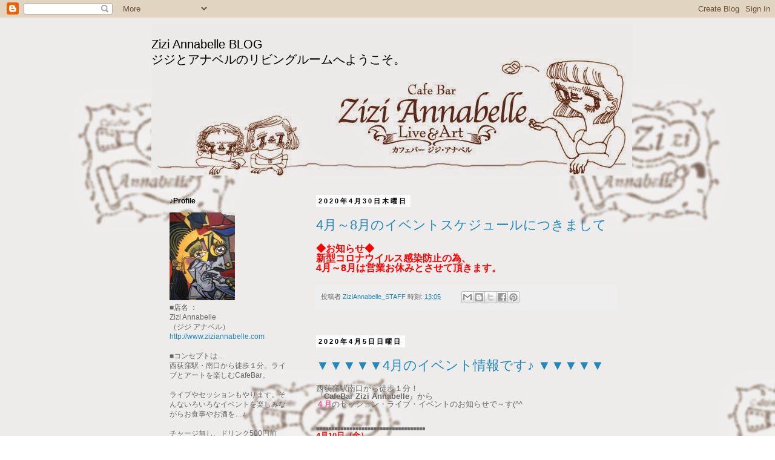

--- FILE ---
content_type: text/html; charset=UTF-8
request_url: https://ziziannabelle.blogspot.com/2020/04/
body_size: 14297
content:
<!DOCTYPE html>
<html class='v2' dir='ltr' lang='ja'>
<head>
<link href='https://www.blogger.com/static/v1/widgets/335934321-css_bundle_v2.css' rel='stylesheet' type='text/css'/>
<meta content='width=1100' name='viewport'/>
<meta content='text/html; charset=UTF-8' http-equiv='Content-Type'/>
<meta content='blogger' name='generator'/>
<link href='https://ziziannabelle.blogspot.com/favicon.ico' rel='icon' type='image/x-icon'/>
<link href='http://ziziannabelle.blogspot.com/2020/04/' rel='canonical'/>
<link rel="alternate" type="application/atom+xml" title="Zizi Annabelle BLOGジジとアナベルのリビングルームへようこそ&#12290; - Atom" href="https://ziziannabelle.blogspot.com/feeds/posts/default" />
<link rel="alternate" type="application/rss+xml" title="Zizi Annabelle BLOGジジとアナベルのリビングルームへようこそ&#12290; - RSS" href="https://ziziannabelle.blogspot.com/feeds/posts/default?alt=rss" />
<link rel="service.post" type="application/atom+xml" title="Zizi Annabelle BLOGジジとアナベルのリビングルームへようこそ&#12290; - Atom" href="https://www.blogger.com/feeds/1500242807412580642/posts/default" />
<!--Can't find substitution for tag [blog.ieCssRetrofitLinks]-->
<meta content='http://ziziannabelle.blogspot.com/2020/04/' property='og:url'/>
<meta content='Zizi Annabelle BLOGジジとアナベルのリビングルームへようこそ。' property='og:title'/>
<meta content='' property='og:description'/>
<title>Zizi Annabelle BLOGジジとアナベルのリビングルームへようこそ&#12290;: 4月 2020</title>
<style id='page-skin-1' type='text/css'><!--
/*
-----------------------------------------------
Blogger Template Style
Name:     Simple
Designer: Blogger
URL:      www.blogger.com
----------------------------------------------- */
/* Content
----------------------------------------------- */
body {
font: normal normal 12px 'Trebuchet MS', Trebuchet, Verdana, sans-serif;
color: #666666;
background: transparent url(//1.bp.blogspot.com/-qWKg1t75Ys4/UZ2r-HfZfKI/AAAAAAAAABA/B0yKY-NgfZU/s0/blog_back.jpg) repeat scroll top left;
padding: 0 0 0 0;
}
html body .region-inner {
min-width: 0;
max-width: 100%;
width: auto;
}
h2 {
font-size: 22px;
}
a:link {
text-decoration:none;
color: #2288bb;
}
a:visited {
text-decoration:none;
color: #888888;
}
a:hover {
text-decoration:underline;
color: #33aaff;
}
.body-fauxcolumn-outer .fauxcolumn-inner {
background: transparent none repeat scroll top left;
_background-image: none;
}
.body-fauxcolumn-outer .cap-top {
position: absolute;
z-index: 1;
height: 400px;
width: 100%;
}
.body-fauxcolumn-outer .cap-top .cap-left {
width: 100%;
background: transparent none repeat-x scroll top left;
_background-image: none;
}
.content-outer {
-moz-box-shadow: 0 0 0 rgba(0, 0, 0, .15);
-webkit-box-shadow: 0 0 0 rgba(0, 0, 0, .15);
-goog-ms-box-shadow: 0 0 0 #333333;
box-shadow: 0 0 0 rgba(0, 0, 0, .15);
margin-bottom: 1px;
}
.content-inner {
padding: 10px 40px;
}
.content-inner {
background-color: transparent;
}
/* Header
----------------------------------------------- */
.header-outer {
background: transparent none repeat-x scroll 0 -400px;
_background-image: none;
}
.Header h1 {
font: normal normal 20px 'Trebuchet MS',Trebuchet,Verdana,sans-serif;
color: #000000;
text-shadow: 0 0 0 rgba(0, 0, 0, .2);
}
.Header h1 a {
color: #000000;
}
.Header .description {
font-size: 18px;
color: #000000;
}
.header-inner .Header .titlewrapper {
padding: 22px 0;
}
.header-inner .Header .descriptionwrapper {
padding: 0 0;
}
/* Tabs
----------------------------------------------- */
.tabs-inner .section:first-child {
border-top: 0 solid #dddddd;
}
.tabs-inner .section:first-child ul {
margin-top: -1px;
border-top: 1px solid #dddddd;
border-left: 1px solid #dddddd;
border-right: 1px solid #dddddd;
}
.tabs-inner .widget ul {
background: transparent none repeat-x scroll 0 -800px;
_background-image: none;
border-bottom: 1px solid #dddddd;
margin-top: 0;
margin-left: -30px;
margin-right: -30px;
}
.tabs-inner .widget li a {
display: inline-block;
padding: .6em 1em;
font: normal normal 10px 'Trebuchet MS', Trebuchet, Verdana, sans-serif;
color: #000000;
border-left: 1px solid transparent;
border-right: 1px solid #dddddd;
}
.tabs-inner .widget li:first-child a {
border-left: none;
}
.tabs-inner .widget li.selected a, .tabs-inner .widget li a:hover {
color: #000000;
background-color: #ffffff;
text-decoration: none;
}
/* Columns
----------------------------------------------- */
.main-outer {
border-top: 0 solid transparent;
}
.fauxcolumn-left-outer .fauxcolumn-inner {
border-right: 1px solid transparent;
}
.fauxcolumn-right-outer .fauxcolumn-inner {
border-left: 1px solid transparent;
}
/* Headings
----------------------------------------------- */
div.widget > h2,
div.widget h2.title {
margin: 0 0 1em 0;
font: normal bold 12px 'Trebuchet MS',Trebuchet,Verdana,sans-serif;
color: #000000;
}
/* Widgets
----------------------------------------------- */
.widget .zippy {
color: #999999;
text-shadow: 2px 2px 1px rgba(0, 0, 0, .1);
}
.widget .popular-posts ul {
list-style: none;
}
/* Posts
----------------------------------------------- */
h2.date-header {
font: normal bold 11px Arial, Tahoma, Helvetica, FreeSans, sans-serif;
}
.date-header span {
background-color: #fcfcfc;
color: #000000;
padding: 0.4em;
letter-spacing: 3px;
margin: inherit;
}
.main-inner {
padding-top: 35px;
padding-bottom: 65px;
}
.main-inner .column-center-inner {
padding: 0 0;
}
.main-inner .column-center-inner .section {
margin: 0 1em;
}
.post {
margin: 0 0 45px 0;
}
h3.post-title, .comments h4 {
font: normal normal 22px Arial, Tahoma, Helvetica, FreeSans, sans-serif;
margin: .75em 0 0;
}
.post-body {
font-size: 110%;
line-height: 1.4;
position: relative;
}
.post-body img, .post-body .tr-caption-container, .Profile img, .Image img,
.BlogList .item-thumbnail img {
padding: 2px;
background: #fcfcfc;
border: 1px solid #ffffff;
-moz-box-shadow: 1px 1px 5px rgba(0, 0, 0, .1);
-webkit-box-shadow: 1px 1px 5px rgba(0, 0, 0, .1);
box-shadow: 1px 1px 5px rgba(0, 0, 0, .1);
}
.post-body img, .post-body .tr-caption-container {
padding: 5px;
}
.post-body .tr-caption-container {
color: #666666;
}
.post-body .tr-caption-container img {
padding: 0;
background: transparent;
border: none;
-moz-box-shadow: 0 0 0 rgba(0, 0, 0, .1);
-webkit-box-shadow: 0 0 0 rgba(0, 0, 0, .1);
box-shadow: 0 0 0 rgba(0, 0, 0, .1);
}
.post-header {
margin: 0 0 1.5em;
line-height: 1.6;
font-size: 90%;
}
.post-footer {
margin: 20px -2px 0;
padding: 5px 10px;
color: #666666;
background-color: #eeeeee;
border-bottom: 1px solid #eeeeee;
line-height: 1.6;
font-size: 90%;
}
#comments .comment-author {
padding-top: 1.5em;
border-top: 1px solid transparent;
background-position: 0 1.5em;
}
#comments .comment-author:first-child {
padding-top: 0;
border-top: none;
}
.avatar-image-container {
margin: .2em 0 0;
}
#comments .avatar-image-container img {
border: 1px solid #ffffff;
}
/* Comments
----------------------------------------------- */
.comments .comments-content .icon.blog-author {
background-repeat: no-repeat;
background-image: url([data-uri]);
}
.comments .comments-content .loadmore a {
border-top: 1px solid #999999;
border-bottom: 1px solid #999999;
}
.comments .comment-thread.inline-thread {
background-color: #eeeeee;
}
.comments .continue {
border-top: 2px solid #999999;
}
/* Accents
---------------------------------------------- */
.section-columns td.columns-cell {
border-left: 1px solid transparent;
}
.blog-pager {
background: transparent url(//www.blogblog.com/1kt/simple/paging_dot.png) repeat-x scroll top center;
}
.blog-pager-older-link, .home-link,
.blog-pager-newer-link {
background-color: transparent;
padding: 5px;
}
.footer-outer {
border-top: 1px dashed #bbbbbb;
}
/* Mobile
----------------------------------------------- */
body.mobile  {
background-size: auto;
}
.mobile .body-fauxcolumn-outer {
background: transparent none repeat scroll top left;
}
.mobile .body-fauxcolumn-outer .cap-top {
background-size: 100% auto;
}
.mobile .content-outer {
-webkit-box-shadow: 0 0 3px rgba(0, 0, 0, .15);
box-shadow: 0 0 3px rgba(0, 0, 0, .15);
}
.mobile .tabs-inner .widget ul {
margin-left: 0;
margin-right: 0;
}
.mobile .post {
margin: 0;
}
.mobile .main-inner .column-center-inner .section {
margin: 0;
}
.mobile .date-header span {
padding: 0.1em 10px;
margin: 0 -10px;
}
.mobile h3.post-title {
margin: 0;
}
.mobile .blog-pager {
background: transparent none no-repeat scroll top center;
}
.mobile .footer-outer {
border-top: none;
}
.mobile .main-inner, .mobile .footer-inner {
background-color: transparent;
}
.mobile-index-contents {
color: #666666;
}
.mobile-link-button {
background-color: #2288bb;
}
.mobile-link-button a:link, .mobile-link-button a:visited {
color: #ffffff;
}
.mobile .tabs-inner .section:first-child {
border-top: none;
}
.mobile .tabs-inner .PageList .widget-content {
background-color: #ffffff;
color: #000000;
border-top: 1px solid #dddddd;
border-bottom: 1px solid #dddddd;
}
.mobile .tabs-inner .PageList .widget-content .pagelist-arrow {
border-left: 1px solid #dddddd;
}
.post-body {
line-height: 1;
}
--></style>
<style id='template-skin-1' type='text/css'><!--
body {
min-width: 860px;
}
.content-outer, .content-fauxcolumn-outer, .region-inner {
min-width: 860px;
max-width: 860px;
_width: 860px;
}
.main-inner .columns {
padding-left: 260px;
padding-right: 0px;
}
.main-inner .fauxcolumn-center-outer {
left: 260px;
right: 0px;
/* IE6 does not respect left and right together */
_width: expression(this.parentNode.offsetWidth -
parseInt("260px") -
parseInt("0px") + 'px');
}
.main-inner .fauxcolumn-left-outer {
width: 260px;
}
.main-inner .fauxcolumn-right-outer {
width: 0px;
}
.main-inner .column-left-outer {
width: 260px;
right: 100%;
margin-left: -260px;
}
.main-inner .column-right-outer {
width: 0px;
margin-right: -0px;
}
#layout {
min-width: 0;
}
#layout .content-outer {
min-width: 0;
width: 800px;
}
#layout .region-inner {
min-width: 0;
width: auto;
}
body#layout div.add_widget {
padding: 8px;
}
body#layout div.add_widget a {
margin-left: 32px;
}
--></style>
<style>
    body {background-image:url(\/\/1.bp.blogspot.com\/-qWKg1t75Ys4\/UZ2r-HfZfKI\/AAAAAAAAABA\/B0yKY-NgfZU\/s0\/blog_back.jpg);}
    
@media (max-width: 200px) { body {background-image:url(\/\/1.bp.blogspot.com\/-qWKg1t75Ys4\/UZ2r-HfZfKI\/AAAAAAAAABA\/B0yKY-NgfZU\/w200\/blog_back.jpg);}}
@media (max-width: 400px) and (min-width: 201px) { body {background-image:url(\/\/1.bp.blogspot.com\/-qWKg1t75Ys4\/UZ2r-HfZfKI\/AAAAAAAAABA\/B0yKY-NgfZU\/w400\/blog_back.jpg);}}
@media (max-width: 800px) and (min-width: 401px) { body {background-image:url(\/\/1.bp.blogspot.com\/-qWKg1t75Ys4\/UZ2r-HfZfKI\/AAAAAAAAABA\/B0yKY-NgfZU\/w800\/blog_back.jpg);}}
@media (max-width: 1200px) and (min-width: 801px) { body {background-image:url(\/\/1.bp.blogspot.com\/-qWKg1t75Ys4\/UZ2r-HfZfKI\/AAAAAAAAABA\/B0yKY-NgfZU\/w1200\/blog_back.jpg);}}
/* Last tag covers anything over one higher than the previous max-size cap. */
@media (min-width: 1201px) { body {background-image:url(\/\/1.bp.blogspot.com\/-qWKg1t75Ys4\/UZ2r-HfZfKI\/AAAAAAAAABA\/B0yKY-NgfZU\/w1600\/blog_back.jpg);}}
  </style>
<link href='https://www.blogger.com/dyn-css/authorization.css?targetBlogID=1500242807412580642&amp;zx=391ce4ea-9518-4a19-838b-ccdd7a1d7ae5' media='none' onload='if(media!=&#39;all&#39;)media=&#39;all&#39;' rel='stylesheet'/><noscript><link href='https://www.blogger.com/dyn-css/authorization.css?targetBlogID=1500242807412580642&amp;zx=391ce4ea-9518-4a19-838b-ccdd7a1d7ae5' rel='stylesheet'/></noscript>
<meta name='google-adsense-platform-account' content='ca-host-pub-1556223355139109'/>
<meta name='google-adsense-platform-domain' content='blogspot.com'/>

</head>
<body class='loading variant-simplysimple'>
<div class='navbar section' id='navbar' name='Navbar'><div class='widget Navbar' data-version='1' id='Navbar1'><script type="text/javascript">
    function setAttributeOnload(object, attribute, val) {
      if(window.addEventListener) {
        window.addEventListener('load',
          function(){ object[attribute] = val; }, false);
      } else {
        window.attachEvent('onload', function(){ object[attribute] = val; });
      }
    }
  </script>
<div id="navbar-iframe-container"></div>
<script type="text/javascript" src="https://apis.google.com/js/platform.js"></script>
<script type="text/javascript">
      gapi.load("gapi.iframes:gapi.iframes.style.bubble", function() {
        if (gapi.iframes && gapi.iframes.getContext) {
          gapi.iframes.getContext().openChild({
              url: 'https://www.blogger.com/navbar/1500242807412580642?origin\x3dhttps://ziziannabelle.blogspot.com',
              where: document.getElementById("navbar-iframe-container"),
              id: "navbar-iframe"
          });
        }
      });
    </script><script type="text/javascript">
(function() {
var script = document.createElement('script');
script.type = 'text/javascript';
script.src = '//pagead2.googlesyndication.com/pagead/js/google_top_exp.js';
var head = document.getElementsByTagName('head')[0];
if (head) {
head.appendChild(script);
}})();
</script>
</div></div>
<div class='body-fauxcolumns'>
<div class='fauxcolumn-outer body-fauxcolumn-outer'>
<div class='cap-top'>
<div class='cap-left'></div>
<div class='cap-right'></div>
</div>
<div class='fauxborder-left'>
<div class='fauxborder-right'></div>
<div class='fauxcolumn-inner'>
</div>
</div>
<div class='cap-bottom'>
<div class='cap-left'></div>
<div class='cap-right'></div>
</div>
</div>
</div>
<div class='content'>
<div class='content-fauxcolumns'>
<div class='fauxcolumn-outer content-fauxcolumn-outer'>
<div class='cap-top'>
<div class='cap-left'></div>
<div class='cap-right'></div>
</div>
<div class='fauxborder-left'>
<div class='fauxborder-right'></div>
<div class='fauxcolumn-inner'>
</div>
</div>
<div class='cap-bottom'>
<div class='cap-left'></div>
<div class='cap-right'></div>
</div>
</div>
</div>
<div class='content-outer'>
<div class='content-cap-top cap-top'>
<div class='cap-left'></div>
<div class='cap-right'></div>
</div>
<div class='fauxborder-left content-fauxborder-left'>
<div class='fauxborder-right content-fauxborder-right'></div>
<div class='content-inner'>
<header>
<div class='header-outer'>
<div class='header-cap-top cap-top'>
<div class='cap-left'></div>
<div class='cap-right'></div>
</div>
<div class='fauxborder-left header-fauxborder-left'>
<div class='fauxborder-right header-fauxborder-right'></div>
<div class='region-inner header-inner'>
<div class='header section' id='header' name='ヘッダー'><div class='widget Header' data-version='1' id='Header1'>
<div id='header-inner' style='background-image: url("https://blogger.googleusercontent.com/img/b/R29vZ2xl/AVvXsEitL-5dd78tqbp8U2KJciZ8Pxxva0Ar12pg44MFcSSlfinkSLul64XUnYq1ZASPUR-MH8iOTUpfoirKFmjhsrPQTNj1GBQ8hBwYf5gYWe8FXOYWSsXY7lOmOAFH6msQr4Uj1ujALdkfNpVB/s1600/blog_head2.jpg"); background-position: left; width: 794px; min-height: 250px; _height: 250px; background-repeat: no-repeat; '>
<div class='titlewrapper' style='background: transparent'>
<h1 class='title' style='background: transparent; border-width: 0px'>
<a href='https://ziziannabelle.blogspot.com/'>
Zizi Annabelle BLOG<br>ジジとアナベルのリビングルームへようこそ&#12290;
</a>
</h1>
</div>
<div class='descriptionwrapper'>
<p class='description'><span>
</span></p>
</div>
</div>
</div></div>
</div>
</div>
<div class='header-cap-bottom cap-bottom'>
<div class='cap-left'></div>
<div class='cap-right'></div>
</div>
</div>
</header>
<div class='tabs-outer'>
<div class='tabs-cap-top cap-top'>
<div class='cap-left'></div>
<div class='cap-right'></div>
</div>
<div class='fauxborder-left tabs-fauxborder-left'>
<div class='fauxborder-right tabs-fauxborder-right'></div>
<div class='region-inner tabs-inner'>
<div class='tabs no-items section' id='crosscol' name='Cross-Column'></div>
<div class='tabs no-items section' id='crosscol-overflow' name='Cross-Column 2'></div>
</div>
</div>
<div class='tabs-cap-bottom cap-bottom'>
<div class='cap-left'></div>
<div class='cap-right'></div>
</div>
</div>
<div class='main-outer'>
<div class='main-cap-top cap-top'>
<div class='cap-left'></div>
<div class='cap-right'></div>
</div>
<div class='fauxborder-left main-fauxborder-left'>
<div class='fauxborder-right main-fauxborder-right'></div>
<div class='region-inner main-inner'>
<div class='columns fauxcolumns'>
<div class='fauxcolumn-outer fauxcolumn-center-outer'>
<div class='cap-top'>
<div class='cap-left'></div>
<div class='cap-right'></div>
</div>
<div class='fauxborder-left'>
<div class='fauxborder-right'></div>
<div class='fauxcolumn-inner'>
</div>
</div>
<div class='cap-bottom'>
<div class='cap-left'></div>
<div class='cap-right'></div>
</div>
</div>
<div class='fauxcolumn-outer fauxcolumn-left-outer'>
<div class='cap-top'>
<div class='cap-left'></div>
<div class='cap-right'></div>
</div>
<div class='fauxborder-left'>
<div class='fauxborder-right'></div>
<div class='fauxcolumn-inner'>
</div>
</div>
<div class='cap-bottom'>
<div class='cap-left'></div>
<div class='cap-right'></div>
</div>
</div>
<div class='fauxcolumn-outer fauxcolumn-right-outer'>
<div class='cap-top'>
<div class='cap-left'></div>
<div class='cap-right'></div>
</div>
<div class='fauxborder-left'>
<div class='fauxborder-right'></div>
<div class='fauxcolumn-inner'>
</div>
</div>
<div class='cap-bottom'>
<div class='cap-left'></div>
<div class='cap-right'></div>
</div>
</div>
<!-- corrects IE6 width calculation -->
<div class='columns-inner'>
<div class='column-center-outer'>
<div class='column-center-inner'>
<div class='main section' id='main' name='メイン'><div class='widget Blog' data-version='1' id='Blog1'>
<div class='blog-posts hfeed'>

          <div class="date-outer">
        
<h2 class='date-header'><span>2020年4月30日木曜日</span></h2>

          <div class="date-posts">
        
<div class='post-outer'>
<div class='post hentry uncustomized-post-template' itemprop='blogPost' itemscope='itemscope' itemtype='http://schema.org/BlogPosting'>
<meta content='1500242807412580642' itemprop='blogId'/>
<meta content='5889134084066093167' itemprop='postId'/>
<a name='5889134084066093167'></a>
<h3 class='post-title entry-title' itemprop='name'>
<a href='https://ziziannabelle.blogspot.com/2020/04/46.html'>4月&#65374;8月のイベントスケジュールにつきまして</a>
</h3>
<div class='post-header'>
<div class='post-header-line-1'></div>
</div>
<div class='post-body entry-content' id='post-body-5889134084066093167' itemprop='description articleBody'>
<span style="color: red; font-size: medium;">
<b>&#9670;お知らせ&#9670;<br />
新型コロナウイルス感染防止の為&#12289;<br />4月&#65374;8月は営業お休みとさせて頂きます&#12290;<br />
</b></span>
<div style='clear: both;'></div>
</div>
<div class='post-footer'>
<div class='post-footer-line post-footer-line-1'>
<span class='post-author vcard'>
投稿者
<span class='fn' itemprop='author' itemscope='itemscope' itemtype='http://schema.org/Person'>
<meta content='https://www.blogger.com/profile/14818787719053243389' itemprop='url'/>
<a class='g-profile' href='https://www.blogger.com/profile/14818787719053243389' rel='author' title='author profile'>
<span itemprop='name'>ZiziAnnabelle_STAFF</span>
</a>
</span>
</span>
<span class='post-timestamp'>
時刻:
<meta content='http://ziziannabelle.blogspot.com/2020/04/46.html' itemprop='url'/>
<a class='timestamp-link' href='https://ziziannabelle.blogspot.com/2020/04/46.html' rel='bookmark' title='permanent link'><abbr class='published' itemprop='datePublished' title='2020-04-30T13:05:00+09:00'>13:05</abbr></a>
</span>
<span class='post-comment-link'>
</span>
<span class='post-icons'>
<span class='item-control blog-admin pid-316023475'>
<a href='https://www.blogger.com/post-edit.g?blogID=1500242807412580642&postID=5889134084066093167&from=pencil' title='投稿を編集'>
<img alt='' class='icon-action' height='18' src='https://resources.blogblog.com/img/icon18_edit_allbkg.gif' width='18'/>
</a>
</span>
</span>
<div class='post-share-buttons goog-inline-block'>
<a class='goog-inline-block share-button sb-email' href='https://www.blogger.com/share-post.g?blogID=1500242807412580642&postID=5889134084066093167&target=email' target='_blank' title='メールで送信'><span class='share-button-link-text'>メールで送信</span></a><a class='goog-inline-block share-button sb-blog' href='https://www.blogger.com/share-post.g?blogID=1500242807412580642&postID=5889134084066093167&target=blog' onclick='window.open(this.href, "_blank", "height=270,width=475"); return false;' target='_blank' title='BlogThis!'><span class='share-button-link-text'>BlogThis!</span></a><a class='goog-inline-block share-button sb-twitter' href='https://www.blogger.com/share-post.g?blogID=1500242807412580642&postID=5889134084066093167&target=twitter' target='_blank' title='X で共有'><span class='share-button-link-text'>X で共有</span></a><a class='goog-inline-block share-button sb-facebook' href='https://www.blogger.com/share-post.g?blogID=1500242807412580642&postID=5889134084066093167&target=facebook' onclick='window.open(this.href, "_blank", "height=430,width=640"); return false;' target='_blank' title='Facebook で共有する'><span class='share-button-link-text'>Facebook で共有する</span></a><a class='goog-inline-block share-button sb-pinterest' href='https://www.blogger.com/share-post.g?blogID=1500242807412580642&postID=5889134084066093167&target=pinterest' target='_blank' title='Pinterest に共有'><span class='share-button-link-text'>Pinterest に共有</span></a>
</div>
</div>
<div class='post-footer-line post-footer-line-2'>
<span class='post-labels'>
</span>
</div>
<div class='post-footer-line post-footer-line-3'>
<span class='post-location'>
</span>
</div>
</div>
</div>
</div>

          </div></div>
        

          <div class="date-outer">
        
<h2 class='date-header'><span>2020年4月5日日曜日</span></h2>

          <div class="date-posts">
        
<div class='post-outer'>
<div class='post hentry uncustomized-post-template' itemprop='blogPost' itemscope='itemscope' itemtype='http://schema.org/BlogPosting'>
<meta content='http://www.ziziannabelle.com/flyer/flyer_openmic_monthly_2013_11.jpg' itemprop='image_url'/>
<meta content='1500242807412580642' itemprop='blogId'/>
<meta content='468976638722001613' itemprop='postId'/>
<a name='468976638722001613'></a>
<h3 class='post-title entry-title' itemprop='name'>
<a href='https://ziziannabelle.blogspot.com/2020/04/4.html'>&#9660;&#9660;&#9660;&#9660;&#9660;4月のイベント情報です&#9834; &#9660;&#9660;&#9660;&#9660;&#9660;</a>
</h3>
<div class='post-header'>
<div class='post-header-line-1'></div>
</div>
<div class='post-body entry-content' id='post-body-468976638722001613' itemprop='description articleBody'>
西荻窪駅南口から徒歩１分&#65281;<br />
&#12302;<b>CafeBar Zizi Annabelle</b>&#12303;から<br />
<span style="color: #ef5b99;"><b>４月</b></span>のセッション&#12539;ライブ&#12539;イベントのお知らせで&#65374;す(^^<br />
<br />
<br />
<span style="font-size: xx-small;">&#9632;&#9632;&#9632;&#9632;&#9632;&#9632;&#9632;&#9632;&#9632;&#9632;&#9632;&#9632;&#9632;&#9632;&#9632;&#9632;&#9632;&#9632;&#9632;&#9632;&#9632;&#9632;&#9632;&#9632;&#9632;&#9632;&#9632;&#9632;&#9632;&#9632;&#9632;&#9632;&#9632;&#9632;&#9632;&#9632;</span><br />
<b><span style="color: red;">4月10日&#65288;金&#65289; </span><span style="color: mediumseagreen;"><br />
&#9733;オープンマイク</span></b><br />
<br />
<a href="http://www.ziziannabelle.com/flyer/flyer_openmic_monthly_2013_11.jpg" target="blank"><img border="0" src="https://lh3.googleusercontent.com/blogger_img_proxy/AEn0k_txGdgbkvE0dzvvMzJGnOPPoyLM6dnWzabT3lajyRQfxfXTXmpMX7glV1lyegACGlEmkXCl3FeDqnaOR4la4C-aMMlykqS09blmJGuuEfrNftghrJEAtB7fwePl1ZeMIIMlg8ra71BR=s0-d" width="220"></a><br />
<br />
&#9632;オープンマイク<br />
参加者は一人&#65288;一組&#65289;15分間ステージにて演奏することができます&#12290;<br />
弾き語りやインスト&#12289;デュオなどでの演奏&#12289; 演奏だけではなく<br />
朗読&#12289;コント&#12289;落語&#12289;マジックなどもOKです&#12290;<br />
ライブハウスではないので爆音系はNGです&#12290;<br />
参加者の人数によっては出番が2回3回になる事もあり&#12289;<br />
途中から来られる方も進行役がうまく順番を調整しながら進めるので<br />
ご安心下さい&#12290;もちろん見学だけでもOK&#12290;<br />
<br />
&#12304;オープン&#12305;19&#65306;00<br />
&#12304;スタート&#12305;19&#65306;30<br />
&#12304;チャージ&#12305;&#65509;1000&#65291;オーダー<br />
<br />
<span style="font-size: xx-small;">&#9632;&#9632;&#9632;&#9632;&#9632;&#9632;&#9632;&#9632;&#9632;&#9632;&#9632;&#9632;&#9632;&#9632;&#9632;&#9632;&#9632;&#9632;&#9632;&#9632;&#9632;&#9632;&#9632;&#9632;&#9632;&#9632;&#9632;&#9632;&#9632;&#9632;&#9632;&#9632;&#9632;&#9632;&#9632;&#9632;</span><br />
<b><span style="color: red;">4月14日&#65288;火&#65289; </span><span style="color: mediumseagreen;"><br />
&#9733;Jazzセッション</span></b><br />
<br />
<a href="http://www.ziziannabelle.com/flyer/jazzsession_2019new_2Tue.jpg" target="blank"><img border="0" src="https://lh3.googleusercontent.com/blogger_img_proxy/AEn0k_tP4XRsDntCGM-6-3z5AxKq1oTKvqcOmt8lVeUgkbZtdO2S1sOQ0YDj_LroFlfRpIPDL4a4tMWVAFEEVVL52lgrGJ274FlGuUaq0-2sFReIq4se2e2O9La6E_0GkTC38f5_9g=s0-d" width="220"></a><br />
<br />
&#12304;ホスト&#12305; <br />
牛山健太郎(Ba.)  <br />
阪口良太&#65288;Gt&#65289; <br />
<br />
&#12304;時間&#12305;19&#65306;30&#65374;23&#65306;00<br />
&#12304;チャージ&#12305;&#65509;1000&#65291;&#65509;1000以上のオーダー<br />
<br />

<span style="font-size: xx-small;">&#9632;&#9632;&#9632;&#9632;&#9632;&#9632;&#9632;&#9632;&#9632;&#9632;&#9632;&#9632;&#9632;&#9632;&#9632;&#9632;&#9632;&#9632;&#9632;&#9632;&#9632;&#9632;&#9632;&#9632;&#9632;&#9632;&#9632;&#9632;&#9632;&#9632;&#9632;&#9632;&#9632;&#9632;&#9632;&#9632;</span><br />
<b><span style="color: red;">4月15日&#65288;水&#65289; </span><span style="color: mediumseagreen;"><br />
&#9733;水曜ハモるでSHOW&#65281;</span></b><br />
<br />
<a href="http://www.ziziannabelle.com/flyer/flyer_acappella_2019c.jpg" target="blank"><img border="0" src="https://lh3.googleusercontent.com/blogger_img_proxy/AEn0k_sXSR4HZ_exUE1hPizkI_9NzjUMVX1RDO7tIjVnZbckY5-TC-wQRRTqWaHpHjnloY8MzDr9APoVgN1AsDVv0wlRFFgnLRF_ncb0gllVTqis5sv5YyVKgc1SHihK0d_dcw=s0-d" width="220"></a><br />
<br />
&#12304;オープン&#12305;19:30<br />
&#12304;スタート&#12305;20:00<br />
&#12304;チャージ&#12305;2000円&#65291;オーダー<br />
<br />
&#12304;内容&#12305;アカペラコーラスで歌謡曲やポップスをハモるお教室です&#12290;<br />
&#8251;楽譜あり<br />
&#8251;ボイトレ含み<br />
<br />
&#12298;講師&#12299;わたなべ まき<br />
<br />
<span style="font-size: xx-small;">&#9632;&#9632;&#9632;&#9632;&#9632;&#9632;&#9632;&#9632;&#9632;&#9632;&#9632;&#9632;&#9632;&#9632;&#9632;&#9632;&#9632;&#9632;&#9632;&#9632;&#9632;&#9632;&#9632;&#9632;&#9632;&#9632;&#9632;&#9632;&#9632;&#9632;&#9632;&#9632;&#9632;&#9632;&#9632;&#9632;</span><br />
<b><span style="color: red;">4月17日&#65288;金&#65289; </span><span style="color: mediumseagreen;"><br />
&#9733;ジャンル決めないセッション&#65374;だってどれも好きなんだもん&#65374;</span></b><br />
<br />
<a href="http://www.ziziannabelle.com/flyer/flyer_Genre_Kimenai_2015_11.jpg" target="blank"><img border="0" src="https://lh3.googleusercontent.com/blogger_img_proxy/AEn0k_tVnqbKxeyYTyElC0cRZPAFORZuWvtHQPaolrTG9XnV5V_SgARsASlg7JwSr_hCsxIo9bmMkRaTNxLqtsVO_tbdQEjv0vrA8FaUArslqaXLB_5VUoaymEka8bF-dXBEfsIh0XT2Sg=s0-d" width="220"></a><br />
<br />
&#12304;オープン&#12305;19&#65306;00<br />
&#12304;スタート&#12305;19&#65306;30<br />
&#12304;チャージ&#12305;&#65509;1500&#65291;オーダー<br />
<br />
&#12304;ホストバンド&#12305;<br />
さとうのりとも(b)<br />
たきざわひろゆき(ds)<br />
田中一史(p)<br />
<br />
&#8251;ホストバンド用に譜面３枚ご用意下さい<br />
<br />
<span style="font-size: xx-small;">&#9632;&#9632;&#9632;&#9632;&#9632;&#9632;&#9632;&#9632;&#9632;&#9632;&#9632;&#9632;&#9632;&#9632;&#9632;&#9632;&#9632;&#9632;&#9632;&#9632;&#9632;&#9632;&#9632;&#9632;&#9632;&#9632;&#9632;&#9632;&#9632;&#9632;&#9632;&#9632;&#9632;&#9632;&#9632;&#9632;</span><br />
<b><span style="color: red;">4月18日&#65288;土&#65289; </span><span style="color: mediumseagreen;"><br />
&#9733;ity's企画ライブ</span></b><br />
<br />
<br />
<span style="font-size: xx-small;">&#9632;&#9632;&#9632;&#9632;&#9632;&#9632;&#9632;&#9632;&#9632;&#9632;&#9632;&#9632;&#9632;&#9632;&#9632;&#9632;&#9632;&#9632;&#9632;&#9632;&#9632;&#9632;&#9632;&#9632;&#9632;&#9632;&#9632;&#9632;&#9632;&#9632;&#9632;&#9632;&#9632;&#9632;&#9632;&#9632;</span><br />
<b><span style="color: red;">4月24日&#65288;金&#65289; </span><span style="color: mediumseagreen;"><br />
&#9733;ゆる&#65374;いソウル&#65286;ファンクセッション</span></b><br />
<br />
<a href="http://www.ziziannabelle.com/flyer/flyer_yuru_soulfunk_basic.jpg" target="blank"><img border="0" src="https://lh3.googleusercontent.com/blogger_img_proxy/AEn0k_ubZ0VrmpOguM5AnumHdNC2huDKhrKb2aJZ1EpbEvW1EZxiLOVGgvMTCjk3AxBsm6_lvjlIL06mBXBvWYt7gNGi3MsvOGigVF-a9-az-eAvvfKnJuUKQ5zQGztS4rP7jPLupw=s0-d" width="220"></a><br />
<br />
&#12304;オープン&#12305;19:00<br />
&#12304;スタート&#12305;19:30<br />
&#12304;チャージ&#12305;1500円&#65291;オーダー<br />
<br />
&#12298;ホスト&#12299;<br />
佐藤礼朋&#65288;ba&#65289;<br />
Maiko Kawakami&#65288;pf&#65289;<br />
石井&#12288;俊輔&#65288;dr&#65289;<br />
<br />














<span style="font-size: xx-small;">&#9632;&#9632;&#9632;&#9632;&#9632;&#9632;&#9632;&#9632;&#9632;&#9632;&#9632;&#9632;&#9632;&#9632;&#9632;&#9632;&#9632;&#9632;&#9632;&#9632;&#9632;&#9632;&#9632;&#9632;&#9632;&#9632;&#9632;&#9632;&#9632;&#9632;&#9632;&#9632;&#9632;&#9632;&#9632;&#9632;</span><br />
<b><span style="color: red;">4月25日&#65288;土&#65289; </span><span style="color: mediumseagreen;"><br />
&#9733;東京オトナShow</span></b><br />
<br />
<a href="http://www.ziziannabelle.com/flyer/flyer_tokyo_show_2020_04.jpg" target="blank"><img border="0" src="https://lh3.googleusercontent.com/blogger_img_proxy/AEn0k_vsmRlUG6B5jtdMfgCkoDdIbKNI6Sy2F3HzAqJECRGZZo9wMcpGOgI5mMqpP5r9WWjuhkzBNatbMFIMQrxSkeWPw2Zpv6Mi2uoYVNJ9uNva2qX1rBIsZgUuHqxeD4udc10siA=s0-d" width="220"></a><br />
<br />
&#12304;オープン&#12305;18&#65306;00<br />
&#12304;スタート&#12305;18&#65306;30<br />
&#12304;チャージ&#12305;2000円&#65291;オーダー<br />
<br />
&#12304;出演&#12305;<br />
ハルモニア<br />
比嘉衣理<br />
日々いくみ<br />

<br />
<span style="font-size: xx-small;">&#9632;&#9632;&#9632;&#9632;&#9632;&#9632;&#9632;&#9632;&#9632;&#9632;&#9632;&#9632;&#9632;&#9632;&#9632;&#9632;&#9632;&#9632;&#9632;&#9632;&#9632;&#9632;&#9632;&#9632;&#9632;&#9632;&#9632;&#9632;&#9632;&#9632;&#9632;&#9632;&#9632;&#9632;&#9632;&#9632;</span><br />
<b><span style="color: red;">4月26日&#65288;日&#65289; </span><span style="color: mediumseagreen;"><br />
&#9733;西荻ゲームパワー Vol.80</span></b><br />
<br />
<a href="http://akihito.sakura.ne.jp/gamepower/tgp/RFS_gamepower_all_flyer01.jpg" target="blank"><img border="0" src="https://lh3.googleusercontent.com/blogger_img_proxy/AEn0k_tZgOULwQJKoe2qDsE3OY5vJEWvmsn0JkcTD_MDh-02QW6PR34Cs0kq8FVDRbcbI-Sej6raEFWc9Y9BE-3aYnemolk_CwmPuVoxUrQtcOqmFW6olRtihG5XJYKnd2SYavPqMY4R7hPNZLA=s0-d" width="220"></a><br />
<br />
毎月開催のレトロゲームミュージックイベント&#65281;<br />
<br />
&#12304;ホスト &#65286; ＤＪ&#12305;<br />
岡田名人(@meijin_okd)<br />
<a href="http://akihito.sakura.ne.jp/gamepower/tgp/" target="blank">http://akihito.sakura.ne.jp/gamepower/tgp/</a><br />
<br />
&#12539;レトロゲームＤＪ<br />
&#12539;レトロゲームオープンマイク<br />
&#12539;対戦ゲーム大会 <br />
&#12539;同人アクセサリー&#12289;グッズ&#12289;ＣＤ販売コーナー<br />
<br />
ご参加&#12539;ご観覧&#12539;カフェバーでのお食事&#12289;ご自由にご入場頂けます&#9734;<br />
<br />
&#12304;時間&#12305; 17&#65306;30&#65374;(終了後は通常営業)<br />
&#12304;チャージ&#12305;&#65509;1000&#65291;オーダー<br />
<br />
<span style="font-size: xx-small;">&#9632;&#9632;&#9632;&#9632;&#9632;&#9632;&#9632;&#9632;&#9632;&#9632;&#9632;&#9632;&#9632;&#9632;&#9632;&#9632;&#9632;&#9632;&#9632;&#9632;&#9632;&#9632;&#9632;&#9632;&#9632;&#9632;&#9632;&#9632;&#9632;&#9632;&#9632;&#9632;&#9632;&#9632;&#9632;&#9632;</span><br>
<b><span style="color: red;">4月27日&#65288;月&#65289; </span><span style="color: mediumseagreen;"><br>
&#9733;男子禁制 女子オープンマイク</span></b><br>
<br>
<a href="http://www.ziziannabelle.com/flyer/flyer_woman_openmic_monthly.jpg" target="blank"><img border="0" src="https://lh3.googleusercontent.com/blogger_img_proxy/AEn0k_tjbGze0ROLjRDVON06NnWbva5JZA2vQxJxFuw_ykhTklrt8p4EXa2YZ2saJmF9kAAwGHPqJfhrrEv6FsTiinFdIrrxpxDPBLeVrDsmBfdjxuhiJs982UjG0MEQnRpvlwrgmUsVPg=s0-d" width="220"></a><br>
<br>
&#12304;オープン&#12305;19&#65306;00<br>
&#12304;スタート&#12305;19&#65306;30<br>
&#12304;チャージ&#12305;&#65509;1000&#65291;オーダー<br>
<br>
音楽とおしゃべりを楽しむ女子限定のオープンマイクです&#12290;<br>
<br>
&#8251;演奏者は1組2曲まで&#12289;1組3人以上のグループは3曲まで演奏できます&#12290;<br>
<br>
&#12304;ホスト&#12305;<br>
megumi&#65288;Singer-songwriter&#12539;楽譜浄書家&#65289;<br>
<br>
<span style="font-size: xx-small;">&#9632;&#9632;&#9632;&#9632;&#9632;&#9632;&#9632;&#9632;&#9632;&#9632;&#9632;&#9632;&#9632;&#9632;&#9632;&#9632;&#9632;&#9632;&#9632;&#9632;&#9632;&#9632;&#9632;&#9632;&#9632;&#9632;&#9632;&#9632;&#9632;&#9632;&#9632;&#9632;&#9632;&#9632;&#9632;&#9632;</span><br />
<b><span style="color: red;">4月28日&#65288;火&#65289; </span><span style="color: mediumseagreen;"><br />
&#9733;Jazzセッション</span></b><br />
<br />
<a href="http://www.ziziannabelle.com/flyer/jazzsession_2019new_4Tue.jpg" target="blank"><img border="0" src="https://lh3.googleusercontent.com/blogger_img_proxy/AEn0k_tre7tv0jfyBLagM0p3UQesCw2gqPml9f7c02llpXb2XdBtUFi6gPkH63eDEREWWBTZtFXXeDyjyX3B_Nuo9eLk3bhX_bU0mYzlzd2_Vd9PyegDOzI1ampQj7pAYSRZPOJ5RQ=s0-d" width="220"></a><br />
<br />
&#12304;ホスト&#12305; <br />
牛山健太郎(Ba.) <br />
下梶谷雅人(Gt.)<br />
<br />
&#12304;時間&#12305;19&#65306;30&#65374;23&#65306;00<br />
&#12304;チャージ&#12305;&#65509;1000&#65291;&#65509;1000以上のオーダー<br />
<br />
<span style="font-size: xx-small;">&#9632;&#9632;&#9632;&#9632;&#9632;&#9632;&#9632;&#9632;&#9632;&#9632;&#9632;&#9632;&#9632;&#9632;&#9632;&#9632;&#9632;&#9632;&#9632;&#9632;&#9632;&#9632;&#9632;&#9632;&#9632;&#9632;&#9632;&#9632;&#9632;&#9632;&#9632;&#9632;&#9632;&#9632;&#9632;&#9632;</span><br />
<b><span style="color: red;">4月29日&#65288;水&#65289; </span><span style="color: mediumseagreen;"><br />
&#9733;ミニライブ20minutes</span></b><br />
<br />
<a href="http://www.ziziannabelle.com/flyer/flyer_minilive20_Regular.jpg" target="blank"><img border="0" src="https://lh3.googleusercontent.com/blogger_img_proxy/AEn0k_vUVp3iFSVMsnDgScp3-Hfy8jODKqjgLNj39oHHlKylhS0k8M-XwkLeocziTLKcqG9esiSExZbiF8IZ0zI4Mjpio_rjdPJ34z_JH7-EhiCnJuetSDgTDmqOoeJFnxCIiSGbfA=s0-d" width="220"></a><br />
<br />
&#12304;オープン&#12305;18&#65306;00 <br />
&#12304;スタート&#12305;18&#65306;30 <br />
&#12304;チャージ&#12305;1500円&#65291;オーダー<br />
&#12304;内容&#12305;ミニライブ&#65288;20分&#65289;<br />
8組限定で募集&#65281; <br />
出演者が決まり次第&#12289;締め切ります&#65281; <br />
<br />









<span style="font-size: xx-small;">&#9632;&#9632;&#9632;&#9632;&#9632;&#9632;&#9632;&#9632;&#9632;&#9632;&#9632;&#9632;&#9632;&#9632;&#9632;&#9632;&#9632;&#9632;&#9632;&#9632;&#9632;&#9632;&#9632;&#9632;&#9632;&#9632;&#9632;&#9632;&#9632;&#9632;&#9632;&#9632;&#9632;&#9632;&#9632;&#9632;</span><br />
<b><span style="color: red;">4月30日&#65288;木&#65289; </span><span style="color: mediumseagreen;"><br />
&#9733;デッサンクラブ</span></b><br />
<br />
<a href="http://www.ziziannabelle.com/flyer/flyer_dessinclub.jpg" target="blank"><img border="0" src="https://lh3.googleusercontent.com/blogger_img_proxy/AEn0k_ve3sUcx7WOpe63iB987fHeJwg63EtXwfvAy_Ctb2SVvvKOcl9O40U1cnPFU6wsncX9vHoZvvatn548tiQxb_aTABGV1lZr422aIuV2NpPN1pddWgadJK64JZI=s0-d" width="220"></a><br />
<br />
&#12304;講師&#12305;<br />
赤川広幸<br />
<br />
&#12304;オープン&#12305;19&#65306;00<br />
&#12304;スタート&#12305;19&#65306;30<br />
&#12304;チャージ&#12305;&#65509;2500(1drink付)<br />
<br />
見学してみたい方や&#12289;<br />
デッサン風景を見ながら飲みたい方も歓迎&#65281;<br />
(&#8251;見学はチャージ&#65509;500)<br />
<br />

<!-- えんど&#9632;&#9632;&#9632;&#9632;&#9632;&#9632;&#9632;&#9632;&#9632;&#9632;&#9632;&#9632;&#9632;&#9632;&#9632;&#9632;&#9632;&#9632;&#9632;&#9632;&#9632;&#9632;&#9632;&#9632;&#9632;&#9632;&#9632;&#9632;&#9632;&#9632;&#9632;&#9632;&#9632;&#9632;&#9632;&#9632;//-->

<br />
<br />
<br />
<br />
------------------------------------------------------<br />
<b>&#9733;&#9733;ライブ空き状況確認&#12539;各種イベントスケジュール&#9733;&#9733; </b><br />
<a href="https://www.google.com/calendar/embed?src=ziziannabelle%40gmail.com&amp;ctz=Asia/Tokyo" target="_blank"><span style="color: #996699;">
<img alt="" border="1" height="40" src="https://lh3.googleusercontent.com/blogger_img_proxy/AEn0k_tZH7DTU6d7-TgQkwWExbjKdKuoW1ko9xir-hVkrsj9e4MpTT4O3c_GVEnAomRYm3Mk5DEd0RkWc-PxApO4MjNzKtGyxj8i_K3lNoqEYbNnEesBHhUgk6I9IhSR6u4_075OVPoStOA=s0-d" width="160"></span></a>
<br />
<br />
&#8593;&#8593;チェックしてね&#9834; <br />
------------------------------------------------------ <br />
<b>Zizi Annabelle </b><br />
東京都杉並区松庵3-38-14-2階A <br />
T E L : 03-6768-4040 <br />
E-mail &#65306; <a href="mailto:ziziannabelle@gmail.com">ziziannabelle@gmail.com</a>
<br />
ホームページ&#65306;<a href="http://www.ziziannabelle.com/" target="_blank"><span style="color: #996699;">http://www.ziziannabelle.com/</span></a>
<br />
<br />
&#9632;ツイッター twitter リアルタイムにチェック&#65281; <br />
<a href="http://twitter.com/zizi_an" target="_blank">http://twitter.com/zizi_an</a>
<div style='clear: both;'></div>
</div>
<div class='post-footer'>
<div class='post-footer-line post-footer-line-1'>
<span class='post-author vcard'>
投稿者
<span class='fn' itemprop='author' itemscope='itemscope' itemtype='http://schema.org/Person'>
<meta content='https://www.blogger.com/profile/14818787719053243389' itemprop='url'/>
<a class='g-profile' href='https://www.blogger.com/profile/14818787719053243389' rel='author' title='author profile'>
<span itemprop='name'>ZiziAnnabelle_STAFF</span>
</a>
</span>
</span>
<span class='post-timestamp'>
時刻:
<meta content='http://ziziannabelle.blogspot.com/2020/04/4.html' itemprop='url'/>
<a class='timestamp-link' href='https://ziziannabelle.blogspot.com/2020/04/4.html' rel='bookmark' title='permanent link'><abbr class='published' itemprop='datePublished' title='2020-04-05T23:19:00+09:00'>23:19</abbr></a>
</span>
<span class='post-comment-link'>
</span>
<span class='post-icons'>
<span class='item-control blog-admin pid-316023475'>
<a href='https://www.blogger.com/post-edit.g?blogID=1500242807412580642&postID=468976638722001613&from=pencil' title='投稿を編集'>
<img alt='' class='icon-action' height='18' src='https://resources.blogblog.com/img/icon18_edit_allbkg.gif' width='18'/>
</a>
</span>
</span>
<div class='post-share-buttons goog-inline-block'>
<a class='goog-inline-block share-button sb-email' href='https://www.blogger.com/share-post.g?blogID=1500242807412580642&postID=468976638722001613&target=email' target='_blank' title='メールで送信'><span class='share-button-link-text'>メールで送信</span></a><a class='goog-inline-block share-button sb-blog' href='https://www.blogger.com/share-post.g?blogID=1500242807412580642&postID=468976638722001613&target=blog' onclick='window.open(this.href, "_blank", "height=270,width=475"); return false;' target='_blank' title='BlogThis!'><span class='share-button-link-text'>BlogThis!</span></a><a class='goog-inline-block share-button sb-twitter' href='https://www.blogger.com/share-post.g?blogID=1500242807412580642&postID=468976638722001613&target=twitter' target='_blank' title='X で共有'><span class='share-button-link-text'>X で共有</span></a><a class='goog-inline-block share-button sb-facebook' href='https://www.blogger.com/share-post.g?blogID=1500242807412580642&postID=468976638722001613&target=facebook' onclick='window.open(this.href, "_blank", "height=430,width=640"); return false;' target='_blank' title='Facebook で共有する'><span class='share-button-link-text'>Facebook で共有する</span></a><a class='goog-inline-block share-button sb-pinterest' href='https://www.blogger.com/share-post.g?blogID=1500242807412580642&postID=468976638722001613&target=pinterest' target='_blank' title='Pinterest に共有'><span class='share-button-link-text'>Pinterest に共有</span></a>
</div>
</div>
<div class='post-footer-line post-footer-line-2'>
<span class='post-labels'>
</span>
</div>
<div class='post-footer-line post-footer-line-3'>
<span class='post-location'>
</span>
</div>
</div>
</div>
</div>

        </div></div>
      
</div>
<div class='blog-pager' id='blog-pager'>
<span id='blog-pager-newer-link'>
<a class='blog-pager-newer-link' href='https://ziziannabelle.blogspot.com/' id='Blog1_blog-pager-newer-link' title='新しい投稿'>新しい投稿</a>
</span>
<span id='blog-pager-older-link'>
<a class='blog-pager-older-link' href='https://ziziannabelle.blogspot.com/search?updated-max=2020-04-05T23:19:00%2B09:00&amp;max-results=7' id='Blog1_blog-pager-older-link' title='前の投稿'>前の投稿</a>
</span>
<a class='home-link' href='https://ziziannabelle.blogspot.com/'>ホーム</a>
</div>
<div class='clear'></div>
<div class='blog-feeds'>
<div class='feed-links'>
登録:
<a class='feed-link' href='https://ziziannabelle.blogspot.com/feeds/posts/default' target='_blank' type='application/atom+xml'>コメント (Atom)</a>
</div>
</div>
</div></div>
</div>
</div>
<div class='column-left-outer'>
<div class='column-left-inner'>
<aside>
<div class='sidebar section' id='sidebar-left-1'><div class='widget Text' data-version='1' id='Text1'>
<h2 class='title'>&#9834;Profile</h2>
<div class='widget-content'>
<img src="https://lh3.googleusercontent.com/blogger_img_proxy/AEn0k_vdHcqFmrCTBIZqGaFxr_7NxwHS6PKh5o5e6zgtE3qimVbz5mldVj4i0FsHf62GEylzGSprnBohB3_INN7h_jqt1dJTsqsDVqujvP1VCUpbqfAi=s0-d"><br/>&#9632;店名 &#65306;<br/>Zizi Annabelle<br/>&#65288;ジジ アナベル&#65289;<br/><a href="http://www.ziziannabelle.com/" target="_blank">http://www.ziziannabelle.com</a><br/><br/>&#9632;コンセプトは&#8230;<br/>西荻窪駅&#12539;南口から徒歩１分&#12290;ライブとアートを楽しむCafeBar&#12290;<br/><br/>ライブやセッションもやります&#12290;そんないろいろなイベントを楽しみながらお食事やお酒を&#8230;&#9834;<br/><br/>チャージ無し&#12289;ドリンク500円前後&#12289;食事のみでもＯＫです&#65281;&#65281;<br/>まるでお家のリビングルームのようなくつろぎの空間が自慢です&#65288;^^&#65289;
</div>
<div class='clear'></div>
</div><div class='widget HTML' data-version='1' id='HTML4'>
<h2 class='title'>&#9834;Calendar</h2>
<div class='widget-content'>
<style type="text/css">@import url("//tools.kuribo.info/jscalendar-1.0/skins/aqua/theme.css");
#calendar-container {width:200px;}
</style>
<div id="calendar-container"></div>
<script src="//tools.kuribo.info/jscalendar-1.0/calendar-jp2.js" type="text/javascript"></script>
<script src="//tools.kuribo.info/jscalendar-1.0/lang/calendar-jp2.js" type="text/javascript"></script>
<script src="//tools.kuribo.info/jscalendar-1.0/calendar-setup.js" type="text/javascript"></script>
<script src="//tools.kuribo.info/jscalendar-1.0/wg_jx.js" type="text/javascript"></script>
<script src="//tools.kuribo.info/jscalendar-1.0/beta.js" type="text/javascript"></script>
</div>
<div class='clear'></div>
</div><div class='widget BlogArchive' data-version='1' id='BlogArchive1'>
<h2>&#9834;Recent Entries</h2>
<div class='widget-content'>
<div id='ArchiveList'>
<div id='BlogArchive1_ArchiveList'>
<ul class='hierarchy'>
<li class='archivedate expanded'>
<a class='toggle' href='javascript:void(0)'>
<span class='zippy toggle-open'>

        &#9660;&#160;
      
</span>
</a>
<a class='post-count-link' href='https://ziziannabelle.blogspot.com/2020/'>
2020
</a>
<span class='post-count' dir='ltr'>(4)</span>
<ul class='hierarchy'>
<li class='archivedate expanded'>
<a class='toggle' href='javascript:void(0)'>
<span class='zippy toggle-open'>

        &#9660;&#160;
      
</span>
</a>
<a class='post-count-link' href='https://ziziannabelle.blogspot.com/2020/04/'>
4月
</a>
<span class='post-count' dir='ltr'>(2)</span>
<ul class='posts'>
<li><a href='https://ziziannabelle.blogspot.com/2020/04/46.html'>4月&#65374;8月のイベントスケジュールにつきまして</a></li>
<li><a href='https://ziziannabelle.blogspot.com/2020/04/4.html'>&#9660;&#9660;&#9660;&#9660;&#9660;4月のイベント情報です&#9834; &#9660;&#9660;&#9660;&#9660;&#9660;</a></li>
</ul>
</li>
</ul>
<ul class='hierarchy'>
<li class='archivedate collapsed'>
<a class='toggle' href='javascript:void(0)'>
<span class='zippy'>

        &#9658;&#160;
      
</span>
</a>
<a class='post-count-link' href='https://ziziannabelle.blogspot.com/2020/02/'>
2月
</a>
<span class='post-count' dir='ltr'>(1)</span>
</li>
</ul>
<ul class='hierarchy'>
<li class='archivedate collapsed'>
<a class='toggle' href='javascript:void(0)'>
<span class='zippy'>

        &#9658;&#160;
      
</span>
</a>
<a class='post-count-link' href='https://ziziannabelle.blogspot.com/2020/01/'>
1月
</a>
<span class='post-count' dir='ltr'>(1)</span>
</li>
</ul>
</li>
</ul>
<ul class='hierarchy'>
<li class='archivedate collapsed'>
<a class='toggle' href='javascript:void(0)'>
<span class='zippy'>

        &#9658;&#160;
      
</span>
</a>
<a class='post-count-link' href='https://ziziannabelle.blogspot.com/2019/'>
2019
</a>
<span class='post-count' dir='ltr'>(12)</span>
<ul class='hierarchy'>
<li class='archivedate collapsed'>
<a class='toggle' href='javascript:void(0)'>
<span class='zippy'>

        &#9658;&#160;
      
</span>
</a>
<a class='post-count-link' href='https://ziziannabelle.blogspot.com/2019/12/'>
12月
</a>
<span class='post-count' dir='ltr'>(1)</span>
</li>
</ul>
<ul class='hierarchy'>
<li class='archivedate collapsed'>
<a class='toggle' href='javascript:void(0)'>
<span class='zippy'>

        &#9658;&#160;
      
</span>
</a>
<a class='post-count-link' href='https://ziziannabelle.blogspot.com/2019/11/'>
11月
</a>
<span class='post-count' dir='ltr'>(1)</span>
</li>
</ul>
<ul class='hierarchy'>
<li class='archivedate collapsed'>
<a class='toggle' href='javascript:void(0)'>
<span class='zippy'>

        &#9658;&#160;
      
</span>
</a>
<a class='post-count-link' href='https://ziziannabelle.blogspot.com/2019/10/'>
10月
</a>
<span class='post-count' dir='ltr'>(1)</span>
</li>
</ul>
<ul class='hierarchy'>
<li class='archivedate collapsed'>
<a class='toggle' href='javascript:void(0)'>
<span class='zippy'>

        &#9658;&#160;
      
</span>
</a>
<a class='post-count-link' href='https://ziziannabelle.blogspot.com/2019/09/'>
9月
</a>
<span class='post-count' dir='ltr'>(1)</span>
</li>
</ul>
<ul class='hierarchy'>
<li class='archivedate collapsed'>
<a class='toggle' href='javascript:void(0)'>
<span class='zippy'>

        &#9658;&#160;
      
</span>
</a>
<a class='post-count-link' href='https://ziziannabelle.blogspot.com/2019/08/'>
8月
</a>
<span class='post-count' dir='ltr'>(1)</span>
</li>
</ul>
<ul class='hierarchy'>
<li class='archivedate collapsed'>
<a class='toggle' href='javascript:void(0)'>
<span class='zippy'>

        &#9658;&#160;
      
</span>
</a>
<a class='post-count-link' href='https://ziziannabelle.blogspot.com/2019/07/'>
7月
</a>
<span class='post-count' dir='ltr'>(2)</span>
</li>
</ul>
<ul class='hierarchy'>
<li class='archivedate collapsed'>
<a class='toggle' href='javascript:void(0)'>
<span class='zippy'>

        &#9658;&#160;
      
</span>
</a>
<a class='post-count-link' href='https://ziziannabelle.blogspot.com/2019/06/'>
6月
</a>
<span class='post-count' dir='ltr'>(1)</span>
</li>
</ul>
<ul class='hierarchy'>
<li class='archivedate collapsed'>
<a class='toggle' href='javascript:void(0)'>
<span class='zippy'>

        &#9658;&#160;
      
</span>
</a>
<a class='post-count-link' href='https://ziziannabelle.blogspot.com/2019/04/'>
4月
</a>
<span class='post-count' dir='ltr'>(2)</span>
</li>
</ul>
<ul class='hierarchy'>
<li class='archivedate collapsed'>
<a class='toggle' href='javascript:void(0)'>
<span class='zippy'>

        &#9658;&#160;
      
</span>
</a>
<a class='post-count-link' href='https://ziziannabelle.blogspot.com/2019/02/'>
2月
</a>
<span class='post-count' dir='ltr'>(1)</span>
</li>
</ul>
<ul class='hierarchy'>
<li class='archivedate collapsed'>
<a class='toggle' href='javascript:void(0)'>
<span class='zippy'>

        &#9658;&#160;
      
</span>
</a>
<a class='post-count-link' href='https://ziziannabelle.blogspot.com/2019/01/'>
1月
</a>
<span class='post-count' dir='ltr'>(1)</span>
</li>
</ul>
</li>
</ul>
<ul class='hierarchy'>
<li class='archivedate collapsed'>
<a class='toggle' href='javascript:void(0)'>
<span class='zippy'>

        &#9658;&#160;
      
</span>
</a>
<a class='post-count-link' href='https://ziziannabelle.blogspot.com/2018/'>
2018
</a>
<span class='post-count' dir='ltr'>(12)</span>
<ul class='hierarchy'>
<li class='archivedate collapsed'>
<a class='toggle' href='javascript:void(0)'>
<span class='zippy'>

        &#9658;&#160;
      
</span>
</a>
<a class='post-count-link' href='https://ziziannabelle.blogspot.com/2018/12/'>
12月
</a>
<span class='post-count' dir='ltr'>(2)</span>
</li>
</ul>
<ul class='hierarchy'>
<li class='archivedate collapsed'>
<a class='toggle' href='javascript:void(0)'>
<span class='zippy'>

        &#9658;&#160;
      
</span>
</a>
<a class='post-count-link' href='https://ziziannabelle.blogspot.com/2018/10/'>
10月
</a>
<span class='post-count' dir='ltr'>(2)</span>
</li>
</ul>
<ul class='hierarchy'>
<li class='archivedate collapsed'>
<a class='toggle' href='javascript:void(0)'>
<span class='zippy'>

        &#9658;&#160;
      
</span>
</a>
<a class='post-count-link' href='https://ziziannabelle.blogspot.com/2018/08/'>
8月
</a>
<span class='post-count' dir='ltr'>(1)</span>
</li>
</ul>
<ul class='hierarchy'>
<li class='archivedate collapsed'>
<a class='toggle' href='javascript:void(0)'>
<span class='zippy'>

        &#9658;&#160;
      
</span>
</a>
<a class='post-count-link' href='https://ziziannabelle.blogspot.com/2018/07/'>
7月
</a>
<span class='post-count' dir='ltr'>(2)</span>
</li>
</ul>
<ul class='hierarchy'>
<li class='archivedate collapsed'>
<a class='toggle' href='javascript:void(0)'>
<span class='zippy'>

        &#9658;&#160;
      
</span>
</a>
<a class='post-count-link' href='https://ziziannabelle.blogspot.com/2018/06/'>
6月
</a>
<span class='post-count' dir='ltr'>(1)</span>
</li>
</ul>
<ul class='hierarchy'>
<li class='archivedate collapsed'>
<a class='toggle' href='javascript:void(0)'>
<span class='zippy'>

        &#9658;&#160;
      
</span>
</a>
<a class='post-count-link' href='https://ziziannabelle.blogspot.com/2018/05/'>
5月
</a>
<span class='post-count' dir='ltr'>(1)</span>
</li>
</ul>
<ul class='hierarchy'>
<li class='archivedate collapsed'>
<a class='toggle' href='javascript:void(0)'>
<span class='zippy'>

        &#9658;&#160;
      
</span>
</a>
<a class='post-count-link' href='https://ziziannabelle.blogspot.com/2018/04/'>
4月
</a>
<span class='post-count' dir='ltr'>(1)</span>
</li>
</ul>
<ul class='hierarchy'>
<li class='archivedate collapsed'>
<a class='toggle' href='javascript:void(0)'>
<span class='zippy'>

        &#9658;&#160;
      
</span>
</a>
<a class='post-count-link' href='https://ziziannabelle.blogspot.com/2018/03/'>
3月
</a>
<span class='post-count' dir='ltr'>(1)</span>
</li>
</ul>
<ul class='hierarchy'>
<li class='archivedate collapsed'>
<a class='toggle' href='javascript:void(0)'>
<span class='zippy'>

        &#9658;&#160;
      
</span>
</a>
<a class='post-count-link' href='https://ziziannabelle.blogspot.com/2018/02/'>
2月
</a>
<span class='post-count' dir='ltr'>(1)</span>
</li>
</ul>
</li>
</ul>
<ul class='hierarchy'>
<li class='archivedate collapsed'>
<a class='toggle' href='javascript:void(0)'>
<span class='zippy'>

        &#9658;&#160;
      
</span>
</a>
<a class='post-count-link' href='https://ziziannabelle.blogspot.com/2017/'>
2017
</a>
<span class='post-count' dir='ltr'>(13)</span>
<ul class='hierarchy'>
<li class='archivedate collapsed'>
<a class='toggle' href='javascript:void(0)'>
<span class='zippy'>

        &#9658;&#160;
      
</span>
</a>
<a class='post-count-link' href='https://ziziannabelle.blogspot.com/2017/12/'>
12月
</a>
<span class='post-count' dir='ltr'>(1)</span>
</li>
</ul>
<ul class='hierarchy'>
<li class='archivedate collapsed'>
<a class='toggle' href='javascript:void(0)'>
<span class='zippy'>

        &#9658;&#160;
      
</span>
</a>
<a class='post-count-link' href='https://ziziannabelle.blogspot.com/2017/11/'>
11月
</a>
<span class='post-count' dir='ltr'>(1)</span>
</li>
</ul>
<ul class='hierarchy'>
<li class='archivedate collapsed'>
<a class='toggle' href='javascript:void(0)'>
<span class='zippy'>

        &#9658;&#160;
      
</span>
</a>
<a class='post-count-link' href='https://ziziannabelle.blogspot.com/2017/10/'>
10月
</a>
<span class='post-count' dir='ltr'>(2)</span>
</li>
</ul>
<ul class='hierarchy'>
<li class='archivedate collapsed'>
<a class='toggle' href='javascript:void(0)'>
<span class='zippy'>

        &#9658;&#160;
      
</span>
</a>
<a class='post-count-link' href='https://ziziannabelle.blogspot.com/2017/09/'>
9月
</a>
<span class='post-count' dir='ltr'>(1)</span>
</li>
</ul>
<ul class='hierarchy'>
<li class='archivedate collapsed'>
<a class='toggle' href='javascript:void(0)'>
<span class='zippy'>

        &#9658;&#160;
      
</span>
</a>
<a class='post-count-link' href='https://ziziannabelle.blogspot.com/2017/08/'>
8月
</a>
<span class='post-count' dir='ltr'>(1)</span>
</li>
</ul>
<ul class='hierarchy'>
<li class='archivedate collapsed'>
<a class='toggle' href='javascript:void(0)'>
<span class='zippy'>

        &#9658;&#160;
      
</span>
</a>
<a class='post-count-link' href='https://ziziannabelle.blogspot.com/2017/07/'>
7月
</a>
<span class='post-count' dir='ltr'>(1)</span>
</li>
</ul>
<ul class='hierarchy'>
<li class='archivedate collapsed'>
<a class='toggle' href='javascript:void(0)'>
<span class='zippy'>

        &#9658;&#160;
      
</span>
</a>
<a class='post-count-link' href='https://ziziannabelle.blogspot.com/2017/05/'>
5月
</a>
<span class='post-count' dir='ltr'>(2)</span>
</li>
</ul>
<ul class='hierarchy'>
<li class='archivedate collapsed'>
<a class='toggle' href='javascript:void(0)'>
<span class='zippy'>

        &#9658;&#160;
      
</span>
</a>
<a class='post-count-link' href='https://ziziannabelle.blogspot.com/2017/03/'>
3月
</a>
<span class='post-count' dir='ltr'>(2)</span>
</li>
</ul>
<ul class='hierarchy'>
<li class='archivedate collapsed'>
<a class='toggle' href='javascript:void(0)'>
<span class='zippy'>

        &#9658;&#160;
      
</span>
</a>
<a class='post-count-link' href='https://ziziannabelle.blogspot.com/2017/02/'>
2月
</a>
<span class='post-count' dir='ltr'>(1)</span>
</li>
</ul>
<ul class='hierarchy'>
<li class='archivedate collapsed'>
<a class='toggle' href='javascript:void(0)'>
<span class='zippy'>

        &#9658;&#160;
      
</span>
</a>
<a class='post-count-link' href='https://ziziannabelle.blogspot.com/2017/01/'>
1月
</a>
<span class='post-count' dir='ltr'>(1)</span>
</li>
</ul>
</li>
</ul>
<ul class='hierarchy'>
<li class='archivedate collapsed'>
<a class='toggle' href='javascript:void(0)'>
<span class='zippy'>

        &#9658;&#160;
      
</span>
</a>
<a class='post-count-link' href='https://ziziannabelle.blogspot.com/2016/'>
2016
</a>
<span class='post-count' dir='ltr'>(11)</span>
<ul class='hierarchy'>
<li class='archivedate collapsed'>
<a class='toggle' href='javascript:void(0)'>
<span class='zippy'>

        &#9658;&#160;
      
</span>
</a>
<a class='post-count-link' href='https://ziziannabelle.blogspot.com/2016/11/'>
11月
</a>
<span class='post-count' dir='ltr'>(1)</span>
</li>
</ul>
<ul class='hierarchy'>
<li class='archivedate collapsed'>
<a class='toggle' href='javascript:void(0)'>
<span class='zippy'>

        &#9658;&#160;
      
</span>
</a>
<a class='post-count-link' href='https://ziziannabelle.blogspot.com/2016/10/'>
10月
</a>
<span class='post-count' dir='ltr'>(1)</span>
</li>
</ul>
<ul class='hierarchy'>
<li class='archivedate collapsed'>
<a class='toggle' href='javascript:void(0)'>
<span class='zippy'>

        &#9658;&#160;
      
</span>
</a>
<a class='post-count-link' href='https://ziziannabelle.blogspot.com/2016/09/'>
9月
</a>
<span class='post-count' dir='ltr'>(1)</span>
</li>
</ul>
<ul class='hierarchy'>
<li class='archivedate collapsed'>
<a class='toggle' href='javascript:void(0)'>
<span class='zippy'>

        &#9658;&#160;
      
</span>
</a>
<a class='post-count-link' href='https://ziziannabelle.blogspot.com/2016/08/'>
8月
</a>
<span class='post-count' dir='ltr'>(2)</span>
</li>
</ul>
<ul class='hierarchy'>
<li class='archivedate collapsed'>
<a class='toggle' href='javascript:void(0)'>
<span class='zippy'>

        &#9658;&#160;
      
</span>
</a>
<a class='post-count-link' href='https://ziziannabelle.blogspot.com/2016/06/'>
6月
</a>
<span class='post-count' dir='ltr'>(2)</span>
</li>
</ul>
<ul class='hierarchy'>
<li class='archivedate collapsed'>
<a class='toggle' href='javascript:void(0)'>
<span class='zippy'>

        &#9658;&#160;
      
</span>
</a>
<a class='post-count-link' href='https://ziziannabelle.blogspot.com/2016/04/'>
4月
</a>
<span class='post-count' dir='ltr'>(1)</span>
</li>
</ul>
<ul class='hierarchy'>
<li class='archivedate collapsed'>
<a class='toggle' href='javascript:void(0)'>
<span class='zippy'>

        &#9658;&#160;
      
</span>
</a>
<a class='post-count-link' href='https://ziziannabelle.blogspot.com/2016/03/'>
3月
</a>
<span class='post-count' dir='ltr'>(1)</span>
</li>
</ul>
<ul class='hierarchy'>
<li class='archivedate collapsed'>
<a class='toggle' href='javascript:void(0)'>
<span class='zippy'>

        &#9658;&#160;
      
</span>
</a>
<a class='post-count-link' href='https://ziziannabelle.blogspot.com/2016/02/'>
2月
</a>
<span class='post-count' dir='ltr'>(1)</span>
</li>
</ul>
<ul class='hierarchy'>
<li class='archivedate collapsed'>
<a class='toggle' href='javascript:void(0)'>
<span class='zippy'>

        &#9658;&#160;
      
</span>
</a>
<a class='post-count-link' href='https://ziziannabelle.blogspot.com/2016/01/'>
1月
</a>
<span class='post-count' dir='ltr'>(1)</span>
</li>
</ul>
</li>
</ul>
<ul class='hierarchy'>
<li class='archivedate collapsed'>
<a class='toggle' href='javascript:void(0)'>
<span class='zippy'>

        &#9658;&#160;
      
</span>
</a>
<a class='post-count-link' href='https://ziziannabelle.blogspot.com/2015/'>
2015
</a>
<span class='post-count' dir='ltr'>(12)</span>
<ul class='hierarchy'>
<li class='archivedate collapsed'>
<a class='toggle' href='javascript:void(0)'>
<span class='zippy'>

        &#9658;&#160;
      
</span>
</a>
<a class='post-count-link' href='https://ziziannabelle.blogspot.com/2015/12/'>
12月
</a>
<span class='post-count' dir='ltr'>(1)</span>
</li>
</ul>
<ul class='hierarchy'>
<li class='archivedate collapsed'>
<a class='toggle' href='javascript:void(0)'>
<span class='zippy'>

        &#9658;&#160;
      
</span>
</a>
<a class='post-count-link' href='https://ziziannabelle.blogspot.com/2015/11/'>
11月
</a>
<span class='post-count' dir='ltr'>(1)</span>
</li>
</ul>
<ul class='hierarchy'>
<li class='archivedate collapsed'>
<a class='toggle' href='javascript:void(0)'>
<span class='zippy'>

        &#9658;&#160;
      
</span>
</a>
<a class='post-count-link' href='https://ziziannabelle.blogspot.com/2015/10/'>
10月
</a>
<span class='post-count' dir='ltr'>(1)</span>
</li>
</ul>
<ul class='hierarchy'>
<li class='archivedate collapsed'>
<a class='toggle' href='javascript:void(0)'>
<span class='zippy'>

        &#9658;&#160;
      
</span>
</a>
<a class='post-count-link' href='https://ziziannabelle.blogspot.com/2015/09/'>
9月
</a>
<span class='post-count' dir='ltr'>(1)</span>
</li>
</ul>
<ul class='hierarchy'>
<li class='archivedate collapsed'>
<a class='toggle' href='javascript:void(0)'>
<span class='zippy'>

        &#9658;&#160;
      
</span>
</a>
<a class='post-count-link' href='https://ziziannabelle.blogspot.com/2015/08/'>
8月
</a>
<span class='post-count' dir='ltr'>(1)</span>
</li>
</ul>
<ul class='hierarchy'>
<li class='archivedate collapsed'>
<a class='toggle' href='javascript:void(0)'>
<span class='zippy'>

        &#9658;&#160;
      
</span>
</a>
<a class='post-count-link' href='https://ziziannabelle.blogspot.com/2015/07/'>
7月
</a>
<span class='post-count' dir='ltr'>(2)</span>
</li>
</ul>
<ul class='hierarchy'>
<li class='archivedate collapsed'>
<a class='toggle' href='javascript:void(0)'>
<span class='zippy'>

        &#9658;&#160;
      
</span>
</a>
<a class='post-count-link' href='https://ziziannabelle.blogspot.com/2015/05/'>
5月
</a>
<span class='post-count' dir='ltr'>(1)</span>
</li>
</ul>
<ul class='hierarchy'>
<li class='archivedate collapsed'>
<a class='toggle' href='javascript:void(0)'>
<span class='zippy'>

        &#9658;&#160;
      
</span>
</a>
<a class='post-count-link' href='https://ziziannabelle.blogspot.com/2015/04/'>
4月
</a>
<span class='post-count' dir='ltr'>(1)</span>
</li>
</ul>
<ul class='hierarchy'>
<li class='archivedate collapsed'>
<a class='toggle' href='javascript:void(0)'>
<span class='zippy'>

        &#9658;&#160;
      
</span>
</a>
<a class='post-count-link' href='https://ziziannabelle.blogspot.com/2015/03/'>
3月
</a>
<span class='post-count' dir='ltr'>(1)</span>
</li>
</ul>
<ul class='hierarchy'>
<li class='archivedate collapsed'>
<a class='toggle' href='javascript:void(0)'>
<span class='zippy'>

        &#9658;&#160;
      
</span>
</a>
<a class='post-count-link' href='https://ziziannabelle.blogspot.com/2015/02/'>
2月
</a>
<span class='post-count' dir='ltr'>(1)</span>
</li>
</ul>
<ul class='hierarchy'>
<li class='archivedate collapsed'>
<a class='toggle' href='javascript:void(0)'>
<span class='zippy'>

        &#9658;&#160;
      
</span>
</a>
<a class='post-count-link' href='https://ziziannabelle.blogspot.com/2015/01/'>
1月
</a>
<span class='post-count' dir='ltr'>(1)</span>
</li>
</ul>
</li>
</ul>
<ul class='hierarchy'>
<li class='archivedate collapsed'>
<a class='toggle' href='javascript:void(0)'>
<span class='zippy'>

        &#9658;&#160;
      
</span>
</a>
<a class='post-count-link' href='https://ziziannabelle.blogspot.com/2014/'>
2014
</a>
<span class='post-count' dir='ltr'>(12)</span>
<ul class='hierarchy'>
<li class='archivedate collapsed'>
<a class='toggle' href='javascript:void(0)'>
<span class='zippy'>

        &#9658;&#160;
      
</span>
</a>
<a class='post-count-link' href='https://ziziannabelle.blogspot.com/2014/12/'>
12月
</a>
<span class='post-count' dir='ltr'>(1)</span>
</li>
</ul>
<ul class='hierarchy'>
<li class='archivedate collapsed'>
<a class='toggle' href='javascript:void(0)'>
<span class='zippy'>

        &#9658;&#160;
      
</span>
</a>
<a class='post-count-link' href='https://ziziannabelle.blogspot.com/2014/11/'>
11月
</a>
<span class='post-count' dir='ltr'>(1)</span>
</li>
</ul>
<ul class='hierarchy'>
<li class='archivedate collapsed'>
<a class='toggle' href='javascript:void(0)'>
<span class='zippy'>

        &#9658;&#160;
      
</span>
</a>
<a class='post-count-link' href='https://ziziannabelle.blogspot.com/2014/10/'>
10月
</a>
<span class='post-count' dir='ltr'>(1)</span>
</li>
</ul>
<ul class='hierarchy'>
<li class='archivedate collapsed'>
<a class='toggle' href='javascript:void(0)'>
<span class='zippy'>

        &#9658;&#160;
      
</span>
</a>
<a class='post-count-link' href='https://ziziannabelle.blogspot.com/2014/09/'>
9月
</a>
<span class='post-count' dir='ltr'>(1)</span>
</li>
</ul>
<ul class='hierarchy'>
<li class='archivedate collapsed'>
<a class='toggle' href='javascript:void(0)'>
<span class='zippy'>

        &#9658;&#160;
      
</span>
</a>
<a class='post-count-link' href='https://ziziannabelle.blogspot.com/2014/08/'>
8月
</a>
<span class='post-count' dir='ltr'>(1)</span>
</li>
</ul>
<ul class='hierarchy'>
<li class='archivedate collapsed'>
<a class='toggle' href='javascript:void(0)'>
<span class='zippy'>

        &#9658;&#160;
      
</span>
</a>
<a class='post-count-link' href='https://ziziannabelle.blogspot.com/2014/07/'>
7月
</a>
<span class='post-count' dir='ltr'>(1)</span>
</li>
</ul>
<ul class='hierarchy'>
<li class='archivedate collapsed'>
<a class='toggle' href='javascript:void(0)'>
<span class='zippy'>

        &#9658;&#160;
      
</span>
</a>
<a class='post-count-link' href='https://ziziannabelle.blogspot.com/2014/06/'>
6月
</a>
<span class='post-count' dir='ltr'>(1)</span>
</li>
</ul>
<ul class='hierarchy'>
<li class='archivedate collapsed'>
<a class='toggle' href='javascript:void(0)'>
<span class='zippy'>

        &#9658;&#160;
      
</span>
</a>
<a class='post-count-link' href='https://ziziannabelle.blogspot.com/2014/05/'>
5月
</a>
<span class='post-count' dir='ltr'>(1)</span>
</li>
</ul>
<ul class='hierarchy'>
<li class='archivedate collapsed'>
<a class='toggle' href='javascript:void(0)'>
<span class='zippy'>

        &#9658;&#160;
      
</span>
</a>
<a class='post-count-link' href='https://ziziannabelle.blogspot.com/2014/04/'>
4月
</a>
<span class='post-count' dir='ltr'>(1)</span>
</li>
</ul>
<ul class='hierarchy'>
<li class='archivedate collapsed'>
<a class='toggle' href='javascript:void(0)'>
<span class='zippy'>

        &#9658;&#160;
      
</span>
</a>
<a class='post-count-link' href='https://ziziannabelle.blogspot.com/2014/03/'>
3月
</a>
<span class='post-count' dir='ltr'>(1)</span>
</li>
</ul>
<ul class='hierarchy'>
<li class='archivedate collapsed'>
<a class='toggle' href='javascript:void(0)'>
<span class='zippy'>

        &#9658;&#160;
      
</span>
</a>
<a class='post-count-link' href='https://ziziannabelle.blogspot.com/2014/02/'>
2月
</a>
<span class='post-count' dir='ltr'>(1)</span>
</li>
</ul>
<ul class='hierarchy'>
<li class='archivedate collapsed'>
<a class='toggle' href='javascript:void(0)'>
<span class='zippy'>

        &#9658;&#160;
      
</span>
</a>
<a class='post-count-link' href='https://ziziannabelle.blogspot.com/2014/01/'>
1月
</a>
<span class='post-count' dir='ltr'>(1)</span>
</li>
</ul>
</li>
</ul>
<ul class='hierarchy'>
<li class='archivedate collapsed'>
<a class='toggle' href='javascript:void(0)'>
<span class='zippy'>

        &#9658;&#160;
      
</span>
</a>
<a class='post-count-link' href='https://ziziannabelle.blogspot.com/2013/'>
2013
</a>
<span class='post-count' dir='ltr'>(8)</span>
<ul class='hierarchy'>
<li class='archivedate collapsed'>
<a class='toggle' href='javascript:void(0)'>
<span class='zippy'>

        &#9658;&#160;
      
</span>
</a>
<a class='post-count-link' href='https://ziziannabelle.blogspot.com/2013/12/'>
12月
</a>
<span class='post-count' dir='ltr'>(1)</span>
</li>
</ul>
<ul class='hierarchy'>
<li class='archivedate collapsed'>
<a class='toggle' href='javascript:void(0)'>
<span class='zippy'>

        &#9658;&#160;
      
</span>
</a>
<a class='post-count-link' href='https://ziziannabelle.blogspot.com/2013/11/'>
11月
</a>
<span class='post-count' dir='ltr'>(1)</span>
</li>
</ul>
<ul class='hierarchy'>
<li class='archivedate collapsed'>
<a class='toggle' href='javascript:void(0)'>
<span class='zippy'>

        &#9658;&#160;
      
</span>
</a>
<a class='post-count-link' href='https://ziziannabelle.blogspot.com/2013/10/'>
10月
</a>
<span class='post-count' dir='ltr'>(1)</span>
</li>
</ul>
<ul class='hierarchy'>
<li class='archivedate collapsed'>
<a class='toggle' href='javascript:void(0)'>
<span class='zippy'>

        &#9658;&#160;
      
</span>
</a>
<a class='post-count-link' href='https://ziziannabelle.blogspot.com/2013/09/'>
9月
</a>
<span class='post-count' dir='ltr'>(1)</span>
</li>
</ul>
<ul class='hierarchy'>
<li class='archivedate collapsed'>
<a class='toggle' href='javascript:void(0)'>
<span class='zippy'>

        &#9658;&#160;
      
</span>
</a>
<a class='post-count-link' href='https://ziziannabelle.blogspot.com/2013/08/'>
8月
</a>
<span class='post-count' dir='ltr'>(1)</span>
</li>
</ul>
<ul class='hierarchy'>
<li class='archivedate collapsed'>
<a class='toggle' href='javascript:void(0)'>
<span class='zippy'>

        &#9658;&#160;
      
</span>
</a>
<a class='post-count-link' href='https://ziziannabelle.blogspot.com/2013/07/'>
7月
</a>
<span class='post-count' dir='ltr'>(1)</span>
</li>
</ul>
<ul class='hierarchy'>
<li class='archivedate collapsed'>
<a class='toggle' href='javascript:void(0)'>
<span class='zippy'>

        &#9658;&#160;
      
</span>
</a>
<a class='post-count-link' href='https://ziziannabelle.blogspot.com/2013/06/'>
6月
</a>
<span class='post-count' dir='ltr'>(1)</span>
</li>
</ul>
<ul class='hierarchy'>
<li class='archivedate collapsed'>
<a class='toggle' href='javascript:void(0)'>
<span class='zippy'>

        &#9658;&#160;
      
</span>
</a>
<a class='post-count-link' href='https://ziziannabelle.blogspot.com/2013/05/'>
5月
</a>
<span class='post-count' dir='ltr'>(1)</span>
</li>
</ul>
</li>
</ul>
</div>
</div>
<div class='clear'></div>
</div>
</div></div>
</aside>
</div>
</div>
<div class='column-right-outer'>
<div class='column-right-inner'>
<aside>
</aside>
</div>
</div>
</div>
<div style='clear: both'></div>
<!-- columns -->
</div>
<!-- main -->
</div>
</div>
<div class='main-cap-bottom cap-bottom'>
<div class='cap-left'></div>
<div class='cap-right'></div>
</div>
</div>
<footer>
<div class='footer-outer'>
<div class='footer-cap-top cap-top'>
<div class='cap-left'></div>
<div class='cap-right'></div>
</div>
<div class='fauxborder-left footer-fauxborder-left'>
<div class='fauxborder-right footer-fauxborder-right'></div>
<div class='region-inner footer-inner'>
<div class='foot no-items section' id='footer-1'></div>
<!-- outside of the include in order to lock Attribution widget -->
<div class='foot section' id='footer-3' name='フッター'><div class='widget Attribution' data-version='1' id='Attribution1'>
<div class='widget-content' style='text-align: center;'>
&#12300;シンプル&#12301;テーマ. Powered by <a href='https://www.blogger.com' target='_blank'>Blogger</a>.
</div>
<div class='clear'></div>
</div></div>
</div>
</div>
<div class='footer-cap-bottom cap-bottom'>
<div class='cap-left'></div>
<div class='cap-right'></div>
</div>
</div>
</footer>
<!-- content -->
</div>
</div>
<div class='content-cap-bottom cap-bottom'>
<div class='cap-left'></div>
<div class='cap-right'></div>
</div>
</div>
</div>
<script type='text/javascript'>
    window.setTimeout(function() {
        document.body.className = document.body.className.replace('loading', '');
      }, 10);
  </script>

<script type="text/javascript" src="https://www.blogger.com/static/v1/widgets/3845888474-widgets.js"></script>
<script type='text/javascript'>
window['__wavt'] = 'AOuZoY4izVb90niN_umnMOJUVLQ8qushHA:1768785536491';_WidgetManager._Init('//www.blogger.com/rearrange?blogID\x3d1500242807412580642','//ziziannabelle.blogspot.com/2020/04/','1500242807412580642');
_WidgetManager._SetDataContext([{'name': 'blog', 'data': {'blogId': '1500242807412580642', 'title': 'Zizi Annabelle BLOG\x3cbr\x3e\u30b8\u30b8\u3068\u30a2\u30ca\u30d9\u30eb\u306e\u30ea\u30d3\u30f3\u30b0\u30eb\u30fc\u30e0\u3078\u3088\u3046\u3053\u305d\u3002', 'url': 'https://ziziannabelle.blogspot.com/2020/04/', 'canonicalUrl': 'http://ziziannabelle.blogspot.com/2020/04/', 'homepageUrl': 'https://ziziannabelle.blogspot.com/', 'searchUrl': 'https://ziziannabelle.blogspot.com/search', 'canonicalHomepageUrl': 'http://ziziannabelle.blogspot.com/', 'blogspotFaviconUrl': 'https://ziziannabelle.blogspot.com/favicon.ico', 'bloggerUrl': 'https://www.blogger.com', 'hasCustomDomain': false, 'httpsEnabled': true, 'enabledCommentProfileImages': true, 'gPlusViewType': 'FILTERED_POSTMOD', 'adultContent': false, 'analyticsAccountNumber': '', 'encoding': 'UTF-8', 'locale': 'ja', 'localeUnderscoreDelimited': 'ja', 'languageDirection': 'ltr', 'isPrivate': false, 'isMobile': false, 'isMobileRequest': false, 'mobileClass': '', 'isPrivateBlog': false, 'isDynamicViewsAvailable': true, 'feedLinks': '\x3clink rel\x3d\x22alternate\x22 type\x3d\x22application/atom+xml\x22 title\x3d\x22Zizi Annabelle BLOG\u30b8\u30b8\u3068\u30a2\u30ca\u30d9\u30eb\u306e\u30ea\u30d3\u30f3\u30b0\u30eb\u30fc\u30e0\u3078\u3088\u3046\u3053\u305d\u3002 - Atom\x22 href\x3d\x22https://ziziannabelle.blogspot.com/feeds/posts/default\x22 /\x3e\n\x3clink rel\x3d\x22alternate\x22 type\x3d\x22application/rss+xml\x22 title\x3d\x22Zizi Annabelle BLOG\u30b8\u30b8\u3068\u30a2\u30ca\u30d9\u30eb\u306e\u30ea\u30d3\u30f3\u30b0\u30eb\u30fc\u30e0\u3078\u3088\u3046\u3053\u305d\u3002 - RSS\x22 href\x3d\x22https://ziziannabelle.blogspot.com/feeds/posts/default?alt\x3drss\x22 /\x3e\n\x3clink rel\x3d\x22service.post\x22 type\x3d\x22application/atom+xml\x22 title\x3d\x22Zizi Annabelle BLOG\u30b8\u30b8\u3068\u30a2\u30ca\u30d9\u30eb\u306e\u30ea\u30d3\u30f3\u30b0\u30eb\u30fc\u30e0\u3078\u3088\u3046\u3053\u305d\u3002 - Atom\x22 href\x3d\x22https://www.blogger.com/feeds/1500242807412580642/posts/default\x22 /\x3e\n', 'meTag': '', 'adsenseHostId': 'ca-host-pub-1556223355139109', 'adsenseHasAds': false, 'adsenseAutoAds': false, 'boqCommentIframeForm': true, 'loginRedirectParam': '', 'isGoogleEverywhereLinkTooltipEnabled': true, 'view': '', 'dynamicViewsCommentsSrc': '//www.blogblog.com/dynamicviews/4224c15c4e7c9321/js/comments.js', 'dynamicViewsScriptSrc': '//www.blogblog.com/dynamicviews/f9a985b7a2d28680', 'plusOneApiSrc': 'https://apis.google.com/js/platform.js', 'disableGComments': true, 'interstitialAccepted': false, 'sharing': {'platforms': [{'name': '\u30ea\u30f3\u30af\u3092\u53d6\u5f97', 'key': 'link', 'shareMessage': '\u30ea\u30f3\u30af\u3092\u53d6\u5f97', 'target': ''}, {'name': 'Facebook', 'key': 'facebook', 'shareMessage': 'Facebook \u3067\u5171\u6709', 'target': 'facebook'}, {'name': 'BlogThis!', 'key': 'blogThis', 'shareMessage': 'BlogThis!', 'target': 'blog'}, {'name': '\xd7', 'key': 'twitter', 'shareMessage': '\xd7 \u3067\u5171\u6709', 'target': 'twitter'}, {'name': 'Pinterest', 'key': 'pinterest', 'shareMessage': 'Pinterest \u3067\u5171\u6709', 'target': 'pinterest'}, {'name': '\u30e1\u30fc\u30eb', 'key': 'email', 'shareMessage': '\u30e1\u30fc\u30eb', 'target': 'email'}], 'disableGooglePlus': true, 'googlePlusShareButtonWidth': 0, 'googlePlusBootstrap': '\x3cscript type\x3d\x22text/javascript\x22\x3ewindow.___gcfg \x3d {\x27lang\x27: \x27ja\x27};\x3c/script\x3e'}, 'hasCustomJumpLinkMessage': false, 'jumpLinkMessage': '\u7d9a\u304d\u3092\u8aad\u3080', 'pageType': 'archive', 'pageName': '4\u6708 2020', 'pageTitle': 'Zizi Annabelle BLOG\u30b8\u30b8\u3068\u30a2\u30ca\u30d9\u30eb\u306e\u30ea\u30d3\u30f3\u30b0\u30eb\u30fc\u30e0\u3078\u3088\u3046\u3053\u305d\u3002: 4\u6708 2020'}}, {'name': 'features', 'data': {}}, {'name': 'messages', 'data': {'edit': '\u7de8\u96c6', 'linkCopiedToClipboard': '\u30ea\u30f3\u30af\u3092\u30af\u30ea\u30c3\u30d7\u30dc\u30fc\u30c9\u306b\u30b3\u30d4\u30fc\u3057\u307e\u3057\u305f\u3002', 'ok': 'OK', 'postLink': '\u6295\u7a3f\u306e\u30ea\u30f3\u30af'}}, {'name': 'template', 'data': {'name': 'Simple', 'localizedName': '\u30b7\u30f3\u30d7\u30eb', 'isResponsive': false, 'isAlternateRendering': false, 'isCustom': false, 'variant': 'simplysimple', 'variantId': 'simplysimple'}}, {'name': 'view', 'data': {'classic': {'name': 'classic', 'url': '?view\x3dclassic'}, 'flipcard': {'name': 'flipcard', 'url': '?view\x3dflipcard'}, 'magazine': {'name': 'magazine', 'url': '?view\x3dmagazine'}, 'mosaic': {'name': 'mosaic', 'url': '?view\x3dmosaic'}, 'sidebar': {'name': 'sidebar', 'url': '?view\x3dsidebar'}, 'snapshot': {'name': 'snapshot', 'url': '?view\x3dsnapshot'}, 'timeslide': {'name': 'timeslide', 'url': '?view\x3dtimeslide'}, 'isMobile': false, 'title': 'Zizi Annabelle BLOG\u30b8\u30b8\u3068\u30a2\u30ca\u30d9\u30eb\u306e\u30ea\u30d3\u30f3\u30b0\u30eb\u30fc\u30e0\u3078\u3088\u3046\u3053\u305d\u3002', 'description': '', 'url': 'https://ziziannabelle.blogspot.com/2020/04/', 'type': 'feed', 'isSingleItem': false, 'isMultipleItems': true, 'isError': false, 'isPage': false, 'isPost': false, 'isHomepage': false, 'isArchive': true, 'isLabelSearch': false, 'archive': {'year': 2020, 'month': 4, 'rangeMessage': '4\u6708, 2020\u306e\u6295\u7a3f\u3092\u8868\u793a\u3057\u3066\u3044\u307e\u3059'}}}]);
_WidgetManager._RegisterWidget('_NavbarView', new _WidgetInfo('Navbar1', 'navbar', document.getElementById('Navbar1'), {}, 'displayModeFull'));
_WidgetManager._RegisterWidget('_HeaderView', new _WidgetInfo('Header1', 'header', document.getElementById('Header1'), {}, 'displayModeFull'));
_WidgetManager._RegisterWidget('_BlogView', new _WidgetInfo('Blog1', 'main', document.getElementById('Blog1'), {'cmtInteractionsEnabled': false}, 'displayModeFull'));
_WidgetManager._RegisterWidget('_TextView', new _WidgetInfo('Text1', 'sidebar-left-1', document.getElementById('Text1'), {}, 'displayModeFull'));
_WidgetManager._RegisterWidget('_HTMLView', new _WidgetInfo('HTML4', 'sidebar-left-1', document.getElementById('HTML4'), {}, 'displayModeFull'));
_WidgetManager._RegisterWidget('_BlogArchiveView', new _WidgetInfo('BlogArchive1', 'sidebar-left-1', document.getElementById('BlogArchive1'), {'languageDirection': 'ltr', 'loadingMessage': '\u8aad\u307f\u8fbc\u307f\u4e2d\x26hellip;'}, 'displayModeFull'));
_WidgetManager._RegisterWidget('_AttributionView', new _WidgetInfo('Attribution1', 'footer-3', document.getElementById('Attribution1'), {}, 'displayModeFull'));
</script>
</body>
</html>